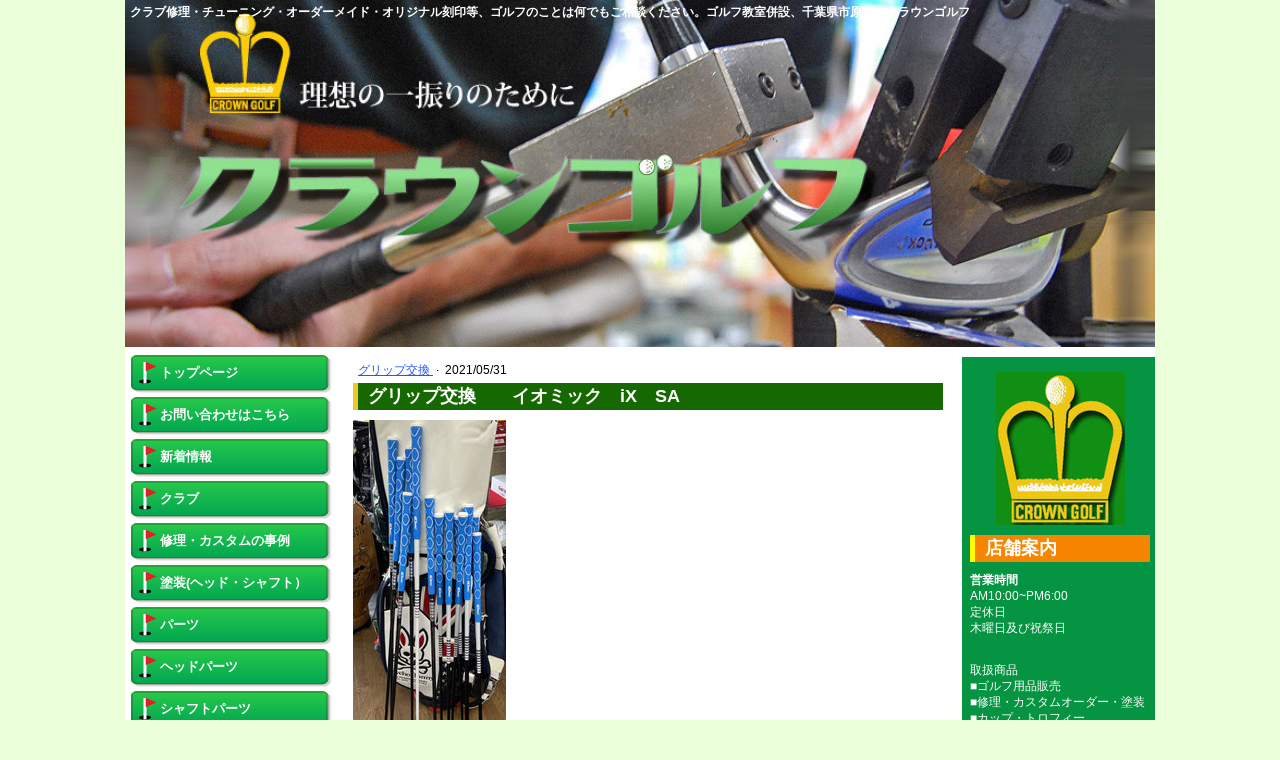

--- FILE ---
content_type: text/html; charset=UTF-8
request_url: https://www.crowngolf.info/2021/05/31/%E3%82%B0%E3%83%AA%E3%83%83%E3%83%97%E4%BA%A4%E6%8F%9B-%E3%82%A4%E3%82%AA%E3%83%9F%E3%83%83%E3%82%AF-ix-sa/
body_size: 11042
content:
<!DOCTYPE html>
<html lang="ja-JP"><head>
    <meta charset="utf-8"/>
    <link rel="dns-prefetch preconnect" href="https://u.jimcdn.com/" crossorigin="anonymous"/>
<link rel="dns-prefetch preconnect" href="https://assets.jimstatic.com/" crossorigin="anonymous"/>
<link rel="dns-prefetch preconnect" href="https://image.jimcdn.com" crossorigin="anonymous"/>
<meta http-equiv="X-UA-Compatible" content="IE=edge"/>
<meta name="description" content=""/>
<meta name="robots" content="index, follow, archive"/>
<meta property="st:section" content=""/>
<meta name="generator" content="Jimdo Creator"/>
<meta name="twitter:title" content="グリップ交換 イオミック iX SA"/>
<meta name="twitter:description" content="【グリップ交換】 イオミック iX SA"/>
<meta name="twitter:card" content="summary_large_image"/>
<meta property="og:url" content="http://www.crowngolf.info/2021/05/31/%E3%82%B0%E3%83%AA%E3%83%83%E3%83%97%E4%BA%A4%E6%8F%9B-%E3%82%A4%E3%82%AA%E3%83%9F%E3%83%83%E3%82%AF-ix-sa/"/>
<meta property="og:title" content="グリップ交換 イオミック iX SA"/>
<meta property="og:description" content="【グリップ交換】 イオミック iX SA"/>
<meta property="og:type" content="article"/>
<meta property="og:locale" content="ja_JP"/>
<meta property="og:site_name" content="千葉県市原市のゴルフショップクラウンゴルフ"/>
<meta name="twitter:image" content="https://image.jimcdn.com/app/cms/image/transf/dimension=4096x4096:format=jpg/path/s9d733841eecb43ed/image/i735b70ad5d9ebfd4/version/1622448359/image.jpg"/>
<meta property="og:image" content="https://image.jimcdn.com/app/cms/image/transf/dimension=4096x4096:format=jpg/path/s9d733841eecb43ed/image/i735b70ad5d9ebfd4/version/1622448359/image.jpg"/>
<meta property="og:image:width" content="460"/>
<meta property="og:image:height" content="1200"/>
<meta property="og:image:secure_url" content="https://image.jimcdn.com/app/cms/image/transf/dimension=4096x4096:format=jpg/path/s9d733841eecb43ed/image/i735b70ad5d9ebfd4/version/1622448359/image.jpg"/>
<meta property="article:published_time" content="2021-05-31 10:03:00"/><title>グリップ交換 イオミック iX SA - 千葉県市原市のゴルフショップクラウンゴルフ</title>
<link rel="icon" type="image/png" href="[data-uri]"/>
    <link rel="alternate" type="application/rss+xml" title="ブログ" href="https://www.crowngolf.info/rss/blog"/>    
<link rel="canonical" href="https://www.crowngolf.info/2021/05/31/グリップ交換-イオミック-ix-sa/"/>

        <script src="https://assets.jimstatic.com/ckies.js.7c38a5f4f8d944ade39b.js"></script>

        <script src="https://assets.jimstatic.com/cookieControl.js.b05bf5f4339fa83b8e79.js"></script>
    <script>window.CookieControlSet.setToOff();</script>

    <style>html,body{margin:0}.hidden{display:none}.n{padding:5px}#emotion-header{position:relative}#emotion-header-logo,#emotion-header-title{position:absolute}</style>

        <link href="https://u.jimcdn.com/cms/o/s9d733841eecb43ed/userlayout/css/main.css?t=1768571070" rel="stylesheet" type="text/css" id="jimdo_main_css"/>
    <link href="https://u.jimcdn.com/cms/o/s9d733841eecb43ed/userlayout/css/layout.css?t=1690785696" rel="stylesheet" type="text/css" id="jimdo_layout_css"/>
    <link href="https://u.jimcdn.com/cms/o/s9d733841eecb43ed/userlayout/css/font.css?t=1768571070" rel="stylesheet" type="text/css" id="jimdo_font_css"/>
<script>     /* <![CDATA[ */     /*!  loadCss [c]2014 @scottjehl, Filament Group, Inc.  Licensed MIT */     window.loadCSS = window.loadCss = function(e,n,t){var r,l=window.document,a=l.createElement("link");if(n)r=n;else{var i=(l.body||l.getElementsByTagName("head")[0]).childNodes;r=i[i.length-1]}var o=l.styleSheets;a.rel="stylesheet",a.href=e,a.media="only x",r.parentNode.insertBefore(a,n?r:r.nextSibling);var d=function(e){for(var n=a.href,t=o.length;t--;)if(o[t].href===n)return e.call(a);setTimeout(function(){d(e)})};return a.onloadcssdefined=d,d(function(){a.media=t||"all"}),a};     window.onloadCSS = function(n,o){n.onload=function(){n.onload=null,o&&o.call(n)},"isApplicationInstalled"in navigator&&"onloadcssdefined"in n&&n.onloadcssdefined(o)}     /* ]]> */ </script>     <script>
// <![CDATA[
onloadCSS(loadCss('https://assets.jimstatic.com/web_oldtemplate.css.d393d7df0e0c7cad1d200e41d59a2045.css') , function() {
    this.id = 'jimdo_web_css';
});
// ]]>
</script>
<link href="https://assets.jimstatic.com/web_oldtemplate.css.d393d7df0e0c7cad1d200e41d59a2045.css" rel="preload" as="style"/>
<noscript>
<link href="https://assets.jimstatic.com/web_oldtemplate.css.d393d7df0e0c7cad1d200e41d59a2045.css" rel="stylesheet"/>
</noscript>
    <script>
    //<![CDATA[
        var jimdoData = {"isTestserver":false,"isLcJimdoCom":false,"isJimdoHelpCenter":false,"isProtectedPage":false,"cstok":"1dadd2b0aaf5effe5fe8a08c36740069d1d52afb","cacheJsKey":"7093479d026ccfbb48d2a101aeac5fbd70d2cc12","cacheCssKey":"7093479d026ccfbb48d2a101aeac5fbd70d2cc12","cdnUrl":"https:\/\/assets.jimstatic.com\/","minUrl":"https:\/\/assets.jimstatic.com\/app\/cdn\/min\/file\/","authUrl":"https:\/\/a.jimdo.com\/","webPath":"https:\/\/www.crowngolf.info\/","appUrl":"https:\/\/a.jimdo.com\/","cmsLanguage":"ja_JP","isFreePackage":false,"mobile":false,"isDevkitTemplateUsed":false,"isTemplateResponsive":false,"websiteId":"s9d733841eecb43ed","pageId":2488982088,"packageId":2,"shop":{"deliveryTimeTexts":{"1":"\u304a\u5c4a\u3051\u65e5\u6570\uff1a1~3\u65e5","2":"\u304a\u5c4a\u3051\u65e5\u6570\uff1a3~5\u65e5","3":"\u304a\u5c4a\u3051\u65e5\u6570\uff1a5~8\u65e5"},"checkoutButtonText":"\u8cfc\u5165","isReady":false,"currencyFormat":{"pattern":"\u00a4#,##0","convertedPattern":"$#,##0","symbols":{"GROUPING_SEPARATOR":",","DECIMAL_SEPARATOR":".","CURRENCY_SYMBOL":"\uffe5"}},"currencyLocale":"ja_JP"},"tr":{"gmap":{"searchNotFound":"\u5165\u529b\u3055\u308c\u305f\u4f4f\u6240\u306f\u5b58\u5728\u3057\u306a\u3044\u304b\u3001\u898b\u3064\u3051\u308b\u3053\u3068\u304c\u3067\u304d\u307e\u305b\u3093\u3067\u3057\u305f\u3002","routeNotFound":"\u30eb\u30fc\u30c8\u304c\u8a08\u7b97\u3067\u304d\u307e\u305b\u3093\u3067\u3057\u305f\u3002\u76ee\u7684\u5730\u304c\u9060\u3059\u304e\u308b\u304b\u660e\u78ba\u3067\u306f\u306a\u3044\u53ef\u80fd\u6027\u304c\u3042\u308a\u307e\u3059\u3002"},"shop":{"checkoutSubmit":{"next":"\u6b21\u3078","wait":"\u304a\u5f85\u3061\u304f\u3060\u3055\u3044"},"paypalError":"\u30a8\u30e9\u30fc\u304c\u767a\u751f\u3057\u307e\u3057\u305f\u3002\u518d\u5ea6\u304a\u8a66\u3057\u304f\u3060\u3055\u3044\u3002","cartBar":"\u30b7\u30e7\u30c3\u30d4\u30f3\u30b0\u30ab\u30fc\u30c8\u3092\u78ba\u8a8d","maintenance":"\u7533\u3057\u8a33\u3054\u3056\u3044\u307e\u305b\u3093\u3001\u30e1\u30f3\u30c6\u30ca\u30f3\u30b9\u4e2d\u306e\u305f\u3081\u4e00\u6642\u7684\u306b\u30b7\u30e7\u30c3\u30d7\u304c\u5229\u7528\u3067\u304d\u307e\u305b\u3093\u3002\u3054\u8ff7\u60d1\u3092\u304a\u304b\u3051\u3057\u7533\u3057\u8a33\u3054\u3056\u3044\u307e\u305b\u3093\u304c\u3001\u304a\u6642\u9593\u3092\u3042\u3051\u3066\u518d\u5ea6\u304a\u8a66\u3057\u304f\u3060\u3055\u3044\u3002","addToCartOverlay":{"productInsertedText":"\u30ab\u30fc\u30c8\u306b\u5546\u54c1\u304c\u8ffd\u52a0\u3055\u308c\u307e\u3057\u305f","continueShoppingText":"\u8cb7\u3044\u7269\u3092\u7d9a\u3051\u308b","reloadPageText":"\u66f4\u65b0"},"notReadyText":"\u3053\u3061\u3089\u306e\u30b7\u30e7\u30c3\u30d7\u306f\u73fe\u5728\u6e96\u5099\u4e2d\u306e\u305f\u3081\u3054\u5229\u7528\u3044\u305f\u3060\u3051\u307e\u305b\u3093\u3002\u30b7\u30e7\u30c3\u30d7\u30aa\u30fc\u30ca\u30fc\u306f\u4ee5\u4e0b\u3092\u3054\u78ba\u8a8d\u304f\u3060\u3055\u3044\u3002https:\/\/help.jimdo.com\/hc\/ja\/articles\/115005521583","numLeftText":"\u73fe\u5728\u3053\u306e\u5546\u54c1\u306f {:num} \u307e\u3067\u8cfc\u5165\u3067\u304d\u307e\u3059\u3002","oneLeftText":"\u3053\u306e\u5546\u54c1\u306e\u5728\u5eab\u306f\u6b8b\u308a1\u70b9\u3067\u3059"},"common":{"timeout":"\u30a8\u30e9\u30fc\u304c\u767a\u751f\u3044\u305f\u3057\u307e\u3057\u305f\u3002\u5f8c\u307b\u3069\u518d\u5b9f\u884c\u3057\u3066\u304f\u3060\u3055\u3044\u3002"},"form":{"badRequest":"\u30a8\u30e9\u30fc\u304c\u767a\u751f\u3057\u307e\u3057\u305f\u3002\u5f8c\u307b\u3069\u6539\u3081\u3066\u304a\u8a66\u3057\u304f\u3060\u3055\u3044\u3002"}},"jQuery":"jimdoGen002","isJimdoMobileApp":false,"bgConfig":null,"bgFullscreen":null,"responsiveBreakpointLandscape":767,"responsiveBreakpointPortrait":480,"copyableHeadlineLinks":false,"tocGeneration":false,"googlemapsConsoleKey":false,"loggingForAnalytics":false,"loggingForPredefinedPages":false,"isFacebookPixelIdEnabled":false,"userAccountId":"dbf3d94c-c71d-467b-a532-a1b2b9941710","dmp":{"typesquareFontApiKey":"4L6CCYWjET8%3D","typesquareFontApiScriptUrl":"\/\/code.typesquare.com\/static\/4L6CCYWjET8%253D\/ts105.js","typesquareFontsAvailable":true}};
    // ]]>
</script>

     <script> (function(window) { 'use strict'; var regBuff = window.__regModuleBuffer = []; var regModuleBuffer = function() { var args = [].slice.call(arguments); regBuff.push(args); }; if (!window.regModule) { window.regModule = regModuleBuffer; } })(window); </script>
    <script src="https://assets.jimstatic.com/web.js.24f3cfbc36a645673411.js" async="true"></script>
    <script src="https://assets.jimstatic.com/at.js.62588d64be2115a866ce.js"></script>

<style type="text/css">
/*<![CDATA[*/
  

.datetime 
{
display:none;
}

.postmeta 
{
display:none;
}
/*]]>*/
</style>

    
</head>

<body class="body cc-page cc-page-blog cc-pagemode-default cc-content-parent" id="page-2488982088">

<div id="cc-inner" class="cc-content-parent"><div id="container" class="cc-content-parent">
    <div id="header">
        <h1>
            クラブ修理・チューニング・オーダーメイド・オリジナル刻印等、ゴルフのことは何でもご相談ください。ゴルフ教室併設、千葉県市原市のクラウンゴルフ
        </h1>
    </div>

    <div id="navigation">
        <div data-container="navigation"><div class="j-nav-variant-standard"><ul id="mainNav1" class="mainNav1"><li id="cc-nav-view-828933158"><a href="/" class="level_1"><span>トップページ</span></a></li><li id="cc-nav-view-863875358"><a href="/お問い合わせはこちら/" class="level_1"><span>お問い合わせはこちら</span></a></li><li id="cc-nav-view-2481437088"><a href="/newarrival/" class="level_1"><span>新着情報</span></a></li><li id="cc-nav-view-2484190588"><a href="/クラブ/" class="level_1"><span>クラブ</span></a></li><li id="cc-nav-view-1157107058"><a href="/修理-カスタムの事例/" class="level_1"><span>修理・カスタムの事例</span></a></li><li id="cc-nav-view-829082758"><a href="/塗装-ヘッド-シャフト/" class="level_1"><span>塗装(ヘッド・シャフト）</span></a></li><li id="cc-nav-view-2481494888"><a href="/パーツ/" class="level_1"><span>パーツ</span></a></li><li id="cc-nav-view-2481447488"><a href="/ヘッドパーツ/" class="level_1"><span>ヘッドパーツ</span></a></li><li id="cc-nav-view-2481447588"><a href="/シャフトパーツ/" class="level_1"><span>シャフトパーツ</span></a></li><li id="cc-nav-view-2481447788"><a href="/グリップ/" class="level_1"><span>グリップ</span></a></li><li id="cc-nav-view-1719542888"><a href="/パターのリペア/" class="level_1"><span>パターのリペア</span></a></li><li id="cc-nav-view-2481449788"><a href="/アイアンヘッドのリペア/" class="level_1"><span>アイアンヘッドのリペア</span></a></li><li id="cc-nav-view-2481444788"><a href="/パター-1/" class="level_1"><span>パター</span></a></li><li id="cc-nav-view-2481539588"><a href="/キャディバッグ/" class="level_1"><span>キャディバッグ</span></a></li><li id="cc-nav-view-2481445388"><a href="/ファスナー-ホック修理/" class="level_1"><span>ファスナー・ホック修理</span></a></li><li id="cc-nav-view-2481445588"><a href="/刺繍/" class="level_1"><span>刺繍</span></a></li><li id="cc-nav-view-2481445688"><a href="/ヘッドカバー-1/" class="level_1"><span>ヘッドカバー</span></a></li><li id="cc-nav-view-2481445788"><a href="/ゴルフボール-1/" class="level_1"><span>ゴルフボール</span></a></li><li id="cc-nav-view-2481445888"><a href="/オウンネームボール/" class="level_1"><span>オウンネームボール</span></a></li><li id="cc-nav-view-829072458"><a href="/グッズ-アクセサリ/" class="level_1"><span>グッズ・アクセサリ</span></a></li><li id="cc-nav-view-2481446088"><a href="/グローブ/" class="level_1"><span>グローブ</span></a></li><li id="cc-nav-view-2481445988"><a href="/帽子/" class="level_1"><span>帽子</span></a></li><li id="cc-nav-view-2481447388"><a href="/記念品/" class="level_1"><span>記念品</span></a></li><li id="cc-nav-view-1158579458"><a href="/ボールオウンネーム画像一覧/" class="level_1"><span>ボールオウンネーム画像一覧</span></a></li><li id="cc-nav-view-2481739888"><a href="/中古-1/" class="level_1"><span>中古</span></a></li><li id="cc-nav-view-2440640688"><a href="/エースゴルフクラブ/" class="level_1"><span>エースゴルフクラブ</span></a></li><li id="cc-nav-view-2481451088"><a href="/ブログ-1/" class="level_1"><span>ブログ</span></a></li><li id="cc-nav-view-2501423688"><a href="/cbm会-1/" class="level_1"><span>CBM会</span></a></li></ul></div></div>
    </div>

    <div id="content" class="cc-content-parent">
        <div id="content_area" data-container="content"><div id="content_start"></div>
        <div class="n j-blog-meta j-blog-post--header">
    <div class="j-text j-module n">
                    <a href="https://www.crowngolf.info/修理-カスタムの事例/グリップ交換/" class="j-blog-post--category">
                グリップ交換            </a>
         ·         <span class="j-text j-blog-post--date">
            2021/05/31        </span>
    </div>
    <h1 class="j-blog-header j-blog-headline j-blog-post--headline">グリップ交換　　イオミック　iX　SA</h1>
</div>

        <div id="cc-matrix-3867462588"><div id="cc-m-13843519488" class="j-module n j-gallery "><div class="cc-m-gallery-container cc-m-gallery-cool clearover" id="cc-m-gallery-13843519488">
    <div class="cc-m-gallery-cool-item" id="gallery_thumb_8748856288">
        <div>
            
                <a rel="lightbox[13843519488]" href="javascript:" data-href="https://image.jimcdn.com/app/cms/image/transf/none/path/s9d733841eecb43ed/image/i735b70ad5d9ebfd4/version/1622448359/image.jpg" data-title=""><img src="https://image.jimcdn.com/app/cms/image/transf/dimension=1920x400:format=jpg/path/s9d733841eecb43ed/image/i735b70ad5d9ebfd4/version/1622448359/image.jpg" data-orig-width="460" data-orig-height="1200" alt=""/></a>        </div>
    </div>
</div>
<script id="cc-m-reg-13843519488">// <![CDATA[

    window.regModule("module_gallery", {"view":"3","countImages":1,"variant":"cool","selector":"#cc-m-gallery-13843519488","imageCount":1,"enlargeable":"1","multiUpload":true,"autostart":1,"pause":"4","showSliderThumbnails":1,"coolSize":"3","coolPadding":"3","stackCount":"3","stackPadding":"3","options":{"pinterest":"0"},"id":13843519488});
// ]]>
</script></div><div id="cc-m-13844144888" class="j-module n j-text "><p>
    <span style="font-size: 15px; color: #0000ff;"><strong>【グリップ交換】</strong></span>
</p>

<p>
    <span style="font-size: 15px; color: #000000;">イオミック　iX　SA</span>
</p></div><div id="cc-m-13843492688" class="j-module n j-imageSubtitle "><figure class="cc-imagewrapper cc-m-image-align-3">
<img srcset="https://image.jimcdn.com/app/cms/image/transf/none/path/s9d733841eecb43ed/image/ide0c7c686f4ea58c/version/1622445546/image.jpg 200w" sizes="(min-width: 200px) 200px, 100vw" id="cc-m-imagesubtitle-image-13843492688" src="https://image.jimcdn.com/app/cms/image/transf/none/path/s9d733841eecb43ed/image/ide0c7c686f4ea58c/version/1622445546/image.jpg" alt="" class="" data-src-width="200" data-src-height="50" data-src="https://image.jimcdn.com/app/cms/image/transf/none/path/s9d733841eecb43ed/image/ide0c7c686f4ea58c/version/1622445546/image.jpg" data-image-id="8748839688"/>    

</figure>

<div class="cc-clear"></div>
<script id="cc-m-reg-13843492688">// <![CDATA[

    window.regModule("module_imageSubtitle", {"data":{"imageExists":true,"hyperlink":"","hyperlink_target":"","hyperlinkAsString":"","pinterest":"0","id":13843492688,"widthEqualsContent":"0","resizeWidth":200,"resizeHeight":50},"id":13843492688});
// ]]>
</script></div><div id="cc-m-13843492988" class="j-module n j-imageSubtitle "><figure class="cc-imagewrapper cc-m-image-align-3">
<a href="/"><img srcset="https://image.jimcdn.com/app/cms/image/transf/none/path/s9d733841eecb43ed/image/i12012be83550def4/version/1622445572/image.jpg 50w" sizes="(min-width: 50px) 50px, 100vw" id="cc-m-imagesubtitle-image-13843492988" src="https://image.jimcdn.com/app/cms/image/transf/none/path/s9d733841eecb43ed/image/i12012be83550def4/version/1622445572/image.jpg" alt="" class="" data-src-width="50" data-src-height="47" data-src="https://image.jimcdn.com/app/cms/image/transf/none/path/s9d733841eecb43ed/image/i12012be83550def4/version/1622445572/image.jpg" data-image-id="8748839888"/></a>    

</figure>

<div class="cc-clear"></div>
<script id="cc-m-reg-13843492988">// <![CDATA[

    window.regModule("module_imageSubtitle", {"data":{"imageExists":true,"hyperlink":"\/app\/s9d733841eecb43ed\/p92d28c6570b29cea\/","hyperlink_target":"","hyperlinkAsString":"\u30c8\u30c3\u30d7\u30da\u30fc\u30b8","pinterest":"0","id":13843492988,"widthEqualsContent":"0","resizeWidth":50,"resizeHeight":47},"id":13843492988});
// ]]>
</script></div></div>
        <div class="j-module n j-text j-blog-post--tags-wrapper"><span class="j-blog-post--tags--template" style="display: none;"><a class="j-blog-post--tag" href="https://www.crowngolf.info/newarrival/?tag=tagPlaceholder">tagPlaceholder</a></span><span class="j-blog-post--tags-label" style="display: none;">カテゴリ：</span> <span class="j-blog-post--tags-list"></span></div><div class="n" id="flexsocialbuttons">
<div class="cc-sharebuttons-element cc-sharebuttons-size-32 cc-sharebuttons-style-colored cc-sharebuttons-design-square cc-sharebuttons-align-left">


    <div class="cc-sharebuttons-element-inner">


    <a class="cc-sharebuttons-facebook" href="http://www.facebook.com/sharer.php?u=https://www.crowngolf.info/2021/05/31/%E3%82%B0%E3%83%AA%E3%83%83%E3%83%97%E4%BA%A4%E6%8F%9B-%E3%82%A4%E3%82%AA%E3%83%9F%E3%83%83%E3%82%AF-ix-sa/&amp;t=%E3%82%B0%E3%83%AA%E3%83%83%E3%83%97%E4%BA%A4%E6%8F%9B%E3%80%80%E3%80%80%E3%82%A4%E3%82%AA%E3%83%9F%E3%83%83%E3%82%AF%E3%80%80iX%E3%80%80SA" title="Facebook" target="_blank"></a><a class="cc-sharebuttons-x" href="https://x.com/share?text=%E3%82%B0%E3%83%AA%E3%83%83%E3%83%97%E4%BA%A4%E6%8F%9B%E3%80%80%E3%80%80%E3%82%A4%E3%82%AA%E3%83%9F%E3%83%83%E3%82%AF%E3%80%80iX%E3%80%80SA&amp;url=https%3A%2F%2Fwww.crowngolf.info%2F2021%2F05%2F31%2F%25E3%2582%25B0%25E3%2583%25AA%25E3%2583%2583%25E3%2583%2597%25E4%25BA%25A4%25E6%258F%259B-%25E3%2582%25A4%25E3%2582%25AA%25E3%2583%259F%25E3%2583%2583%25E3%2582%25AF-ix-sa%2F" title="X" target="_blank"></a>

    </div>


</div>
</div>
        </div>
    </div>

    <div id="sidebar">
        <div data-container="sidebar"><div id="cc-matrix-1015135258"><div id="cc-m-6392688558" class="j-module n j-imageSubtitle "><figure class="cc-imagewrapper cc-m-image-align-3">
<img srcset="https://image.jimcdn.com/app/cms/image/transf/dimension=129x10000:format=jpg/path/s9d733841eecb43ed/image/i8aa68fcfc13a6d90/version/1494303706/image.jpg 129w, https://image.jimcdn.com/app/cms/image/transf/dimension=258x10000:format=jpg/path/s9d733841eecb43ed/image/i8aa68fcfc13a6d90/version/1494303706/image.jpg 258w" sizes="(min-width: 129px) 129px, 100vw" id="cc-m-imagesubtitle-image-6392688558" src="https://image.jimcdn.com/app/cms/image/transf/dimension=129x10000:format=jpg/path/s9d733841eecb43ed/image/i8aa68fcfc13a6d90/version/1494303706/image.jpg" alt="" class="" data-src-width="587" data-src-height="696" data-src="https://image.jimcdn.com/app/cms/image/transf/dimension=129x10000:format=jpg/path/s9d733841eecb43ed/image/i8aa68fcfc13a6d90/version/1494303706/image.jpg" data-image-id="4316603058"/>    

</figure>

<div class="cc-clear"></div>
<script id="cc-m-reg-6392688558">// <![CDATA[

    window.regModule("module_imageSubtitle", {"data":{"imageExists":true,"hyperlink":"","hyperlink_target":"","hyperlinkAsString":"","pinterest":"0","id":6392688558,"widthEqualsContent":"0","resizeWidth":"129","resizeHeight":153},"id":6392688558});
// ]]>
</script></div><div id="cc-m-4709902158" class="j-module n j-header "><h2 class="" id="cc-m-header-4709902158">店舗案内</h2></div><div id="cc-m-6409081258" class="j-module n j-text "><p>
    <strong>営業時間</strong>
</p>

<p>
    AM10:00~PM6:00
</p>

<p>
    定休日
</p>

<p>
    木曜日及び祝祭日
</p>

<p>
     
</p></div><div id="cc-m-4709901058" class="j-module n j-text "><p>
    取扱商品
</p>

<p>
    ■ゴルフ用品販売<br/>
    ■修理・カスタムオーダー・塗装<br/>
    ■カップ・トロフィー
</p>

<p>
    （文字入れいたします）<br/>
    ■コンペ賞品<br/>
    ■記念品 （周年記念品.ホールインワン等）<br/>
    ■名札
</p>

<p>
    ■ゴルフ会員権
</p>

<p>
    ご希望の会員権をおさがし致します。
</p></div><div id="cc-m-14492055088" class="j-module n j-imageSubtitle "><figure class="cc-imagewrapper cc-m-image-align-1 cc-m-width-maxed">
<a href="https://www.city.ichihara.chiba.jp/article?articleId=6023789aece4651c88c18878" target="_blank"><img srcset="https://image.jimcdn.com/app/cms/image/transf/dimension=180x10000:format=jpg/path/s9d733841eecb43ed/image/ide7e6c814e1b883c/version/1743472714/image.jpg 180w, https://image.jimcdn.com/app/cms/image/transf/dimension=320x10000:format=jpg/path/s9d733841eecb43ed/image/ide7e6c814e1b883c/version/1743472714/image.jpg 320w, https://image.jimcdn.com/app/cms/image/transf/dimension=360x10000:format=jpg/path/s9d733841eecb43ed/image/ide7e6c814e1b883c/version/1743472714/image.jpg 360w" sizes="(min-width: 180px) 180px, 100vw" id="cc-m-imagesubtitle-image-14492055088" src="https://image.jimcdn.com/app/cms/image/transf/dimension=180x10000:format=jpg/path/s9d733841eecb43ed/image/ide7e6c814e1b883c/version/1743472714/image.jpg" alt="" class="" data-src-width="1000" data-src-height="685" data-src="https://image.jimcdn.com/app/cms/image/transf/dimension=180x10000:format=jpg/path/s9d733841eecb43ed/image/ide7e6c814e1b883c/version/1743472714/image.jpg" data-image-id="9103847688"/></a>    

</figure>

<div class="cc-clear"></div>
<script id="cc-m-reg-14492055088">// <![CDATA[

    window.regModule("module_imageSubtitle", {"data":{"imageExists":true,"hyperlink":"https:\/\/www.city.ichihara.chiba.jp\/article?articleId=6023789aece4651c88c18878","hyperlink_target":"_blank","hyperlinkAsString":"https:\/\/www.city.ichihara.chiba.jp\/article?articleId=6023789aece4651c88c18878","pinterest":"0","id":14492055088,"widthEqualsContent":"1","resizeWidth":"180","resizeHeight":124},"id":14492055088});
// ]]>
</script></div><div id="cc-m-4709902058" class="j-module n j-hr ">    <div class="hr"></div>
</div><div id="cc-m-13027301988" class="j-module n j-imageSubtitle "><figure class="cc-imagewrapper cc-m-image-align-1">
<a href="https://www.titleist.co.jp/golf-clubs/putters/" target="_blank"><img srcset="https://image.jimcdn.com/app/cms/image/transf/none/path/s9d733841eecb43ed/image/i2d07c1a2761d382a/version/1699340522/image.jpg 150w" sizes="(min-width: 150px) 150px, 100vw" id="cc-m-imagesubtitle-image-13027301988" src="https://image.jimcdn.com/app/cms/image/transf/none/path/s9d733841eecb43ed/image/i2d07c1a2761d382a/version/1699340522/image.jpg" alt="" class="" data-src-width="150" data-src-height="45" data-src="https://image.jimcdn.com/app/cms/image/transf/none/path/s9d733841eecb43ed/image/i2d07c1a2761d382a/version/1699340522/image.jpg" data-image-id="8277312788"/></a>    

</figure>

<div class="cc-clear"></div>
<script id="cc-m-reg-13027301988">// <![CDATA[

    window.regModule("module_imageSubtitle", {"data":{"imageExists":true,"hyperlink":"https:\/\/www.titleist.co.jp\/golf-clubs\/putters\/","hyperlink_target":"_blank","hyperlinkAsString":"https:\/\/www.titleist.co.jp\/golf-clubs\/putters\/","pinterest":"0","id":13027301988,"widthEqualsContent":"0","resizeWidth":150,"resizeHeight":45},"id":13027301988});
// ]]>
</script></div><div id="cc-m-13491223488" class="j-module n j-imageSubtitle "><figure class="cc-imagewrapper cc-m-image-align-1">
<a href="http://www.gp-golf.com/" target="_blank"><img srcset="https://image.jimcdn.com/app/cms/image/transf/dimension=132x10000:format=jpg/path/s9d733841eecb43ed/image/i31544e4bdfcabf2f/version/1556512527/image.jpg 132w, https://image.jimcdn.com/app/cms/image/transf/none/path/s9d733841eecb43ed/image/i31544e4bdfcabf2f/version/1556512527/image.jpg 164w" sizes="(min-width: 132px) 132px, 100vw" id="cc-m-imagesubtitle-image-13491223488" src="https://image.jimcdn.com/app/cms/image/transf/dimension=132x10000:format=jpg/path/s9d733841eecb43ed/image/i31544e4bdfcabf2f/version/1556512527/image.jpg" alt="" class="" data-src-width="164" data-src-height="40" data-src="https://image.jimcdn.com/app/cms/image/transf/dimension=132x10000:format=jpg/path/s9d733841eecb43ed/image/i31544e4bdfcabf2f/version/1556512527/image.jpg" data-image-id="8544418388"/></a>    

</figure>

<div class="cc-clear"></div>
<script id="cc-m-reg-13491223488">// <![CDATA[

    window.regModule("module_imageSubtitle", {"data":{"imageExists":true,"hyperlink":"http:\/\/www.gp-golf.com\/","hyperlink_target":"_blank","hyperlinkAsString":"http:\/\/www.gp-golf.com\/","pinterest":"0","id":13491223488,"widthEqualsContent":"0","resizeWidth":"132","resizeHeight":33},"id":13491223488});
// ]]>
</script></div><div id="cc-m-13536041688" class="j-module n j-imageSubtitle "><figure class="cc-imagewrapper cc-m-image-align-1">
<a href="https://tourad.gd-inc.co.jp/#lineup" target="_blank"><img srcset="https://image.jimcdn.com/app/cms/image/transf/none/path/s9d733841eecb43ed/image/ic6b171baa1632fee/version/1566719273/image.jpg 147w" sizes="(min-width: 147px) 147px, 100vw" id="cc-m-imagesubtitle-image-13536041688" src="https://image.jimcdn.com/app/cms/image/transf/none/path/s9d733841eecb43ed/image/ic6b171baa1632fee/version/1566719273/image.jpg" alt="" class="" data-src-width="147" data-src-height="38" data-src="https://image.jimcdn.com/app/cms/image/transf/none/path/s9d733841eecb43ed/image/ic6b171baa1632fee/version/1566719273/image.jpg" data-image-id="8578468688"/></a>    

</figure>

<div class="cc-clear"></div>
<script id="cc-m-reg-13536041688">// <![CDATA[

    window.regModule("module_imageSubtitle", {"data":{"imageExists":true,"hyperlink":"https:\/\/tourad.gd-inc.co.jp\/#lineup","hyperlink_target":"_blank","hyperlinkAsString":"https:\/\/tourad.gd-inc.co.jp\/#lineup","pinterest":"0","id":13536041688,"widthEqualsContent":"0","resizeWidth":147,"resizeHeight":38},"id":13536041688});
// ]]>
</script></div><div id="cc-m-13491222788" class="j-module n j-imageSubtitle "><figure class="cc-imagewrapper cc-m-image-align-1">
<a href="http://www.titleist.co.jp/" target="_blank"><img srcset="https://image.jimcdn.com/app/cms/image/transf/dimension=135x10000:format=jpg/path/s9d733841eecb43ed/image/i738a8bf7512bf67d/version/1556510243/image.jpg 135w, https://image.jimcdn.com/app/cms/image/transf/none/path/s9d733841eecb43ed/image/i738a8bf7512bf67d/version/1556510243/image.jpg 200w" sizes="(min-width: 135px) 135px, 100vw" id="cc-m-imagesubtitle-image-13491222788" src="https://image.jimcdn.com/app/cms/image/transf/dimension=135x10000:format=jpg/path/s9d733841eecb43ed/image/i738a8bf7512bf67d/version/1556510243/image.jpg" alt="" class="" data-src-width="200" data-src-height="60" data-src="https://image.jimcdn.com/app/cms/image/transf/dimension=135x10000:format=jpg/path/s9d733841eecb43ed/image/i738a8bf7512bf67d/version/1556510243/image.jpg" data-image-id="8544417088"/></a>    

</figure>

<div class="cc-clear"></div>
<script id="cc-m-reg-13491222788">// <![CDATA[

    window.regModule("module_imageSubtitle", {"data":{"imageExists":true,"hyperlink":"http:\/\/www.titleist.co.jp\/","hyperlink_target":"_blank","hyperlinkAsString":"http:\/\/www.titleist.co.jp\/","pinterest":"0","id":13491222788,"widthEqualsContent":"0","resizeWidth":"135","resizeHeight":41},"id":13491222788});
// ]]>
</script></div><div id="cc-m-13491215488" class="j-module n j-imageSubtitle "><figure class="cc-imagewrapper cc-m-image-align-1">
<a href="https://www.sheriff-golf.co.jp/" target="_blank"><img srcset="https://image.jimcdn.com/app/cms/image/transf/dimension=152x10000:format=jpg/path/s9d733841eecb43ed/image/i7086ca44729cd42b/version/1556509342/image.jpg 152w, https://image.jimcdn.com/app/cms/image/transf/none/path/s9d733841eecb43ed/image/i7086ca44729cd42b/version/1556509342/image.jpg 200w" sizes="(min-width: 152px) 152px, 100vw" id="cc-m-imagesubtitle-image-13491215488" src="https://image.jimcdn.com/app/cms/image/transf/dimension=152x10000:format=jpg/path/s9d733841eecb43ed/image/i7086ca44729cd42b/version/1556509342/image.jpg" alt="" class="" data-src-width="200" data-src-height="63" data-src="https://image.jimcdn.com/app/cms/image/transf/dimension=152x10000:format=jpg/path/s9d733841eecb43ed/image/i7086ca44729cd42b/version/1556509342/image.jpg" data-image-id="8544405488"/></a>    

</figure>

<div class="cc-clear"></div>
<script id="cc-m-reg-13491215488">// <![CDATA[

    window.regModule("module_imageSubtitle", {"data":{"imageExists":true,"hyperlink":"https:\/\/www.sheriff-golf.co.jp\/","hyperlink_target":"_blank","hyperlinkAsString":"https:\/\/www.sheriff-golf.co.jp\/","pinterest":"0","id":13491215488,"widthEqualsContent":"0","resizeWidth":"152","resizeHeight":48},"id":13491215488});
// ]]>
</script></div><div id="cc-m-13491230388" class="j-module n j-imageSubtitle "><figure class="cc-imagewrapper cc-m-image-align-1">
<img srcset="https://image.jimcdn.com/app/cms/image/transf/dimension=135x10000:format=jpg/path/s9d733841eecb43ed/image/i68772f14d05212d0/version/1751251540/image.jpg 135w, https://image.jimcdn.com/app/cms/image/transf/none/path/s9d733841eecb43ed/image/i68772f14d05212d0/version/1751251540/image.jpg 200w" sizes="(min-width: 135px) 135px, 100vw" id="cc-m-imagesubtitle-image-13491230388" src="https://image.jimcdn.com/app/cms/image/transf/dimension=135x10000:format=jpg/path/s9d733841eecb43ed/image/i68772f14d05212d0/version/1751251540/image.jpg" alt="" class="" data-src-width="200" data-src-height="26" data-src="https://image.jimcdn.com/app/cms/image/transf/dimension=135x10000:format=jpg/path/s9d733841eecb43ed/image/i68772f14d05212d0/version/1751251540/image.jpg" data-image-id="8544435288"/>    

</figure>

<div class="cc-clear"></div>
<script id="cc-m-reg-13491230388">// <![CDATA[

    window.regModule("module_imageSubtitle", {"data":{"imageExists":true,"hyperlink":"","hyperlink_target":"","hyperlinkAsString":"","pinterest":"0","id":13491230388,"widthEqualsContent":"0","resizeWidth":"135","resizeHeight":18},"id":13491230388});
// ]]>
</script></div><div id="cc-m-13491231088" class="j-module n j-imageSubtitle "><figure class="cc-imagewrapper cc-m-image-align-1">
<a href="http://kamuipro.co.jp/" target="_blank"><img srcset="https://image.jimcdn.com/app/cms/image/transf/dimension=132x10000:format=jpg/path/s9d733841eecb43ed/image/i380d05403530c373/version/1556510069/image.jpg 132w, https://image.jimcdn.com/app/cms/image/transf/none/path/s9d733841eecb43ed/image/i380d05403530c373/version/1556510069/image.jpg 200w" sizes="(min-width: 132px) 132px, 100vw" id="cc-m-imagesubtitle-image-13491231088" src="https://image.jimcdn.com/app/cms/image/transf/dimension=132x10000:format=jpg/path/s9d733841eecb43ed/image/i380d05403530c373/version/1556510069/image.jpg" alt="" class="" data-src-width="200" data-src-height="39" data-src="https://image.jimcdn.com/app/cms/image/transf/dimension=132x10000:format=jpg/path/s9d733841eecb43ed/image/i380d05403530c373/version/1556510069/image.jpg" data-image-id="8544437788"/></a>    

</figure>

<div class="cc-clear"></div>
<script id="cc-m-reg-13491231088">// <![CDATA[

    window.regModule("module_imageSubtitle", {"data":{"imageExists":true,"hyperlink":"http:\/\/kamuipro.co.jp\/","hyperlink_target":"_blank","hyperlinkAsString":"http:\/\/kamuipro.co.jp\/","pinterest":"0","id":13491231088,"widthEqualsContent":"0","resizeWidth":"132","resizeHeight":26},"id":13491231088});
// ]]>
</script></div><div id="cc-m-13491219388" class="j-module n j-imageSubtitle "><figure class="cc-imagewrapper cc-m-image-align-1">
<a href="http://www.ryomagolf.co.jp/" target="_blank"><img srcset="https://image.jimcdn.com/app/cms/image/transf/dimension=135x10000:format=jpg/path/s9d733841eecb43ed/image/if26e8bf438491d66/version/1556510644/image.jpg 135w, https://image.jimcdn.com/app/cms/image/transf/none/path/s9d733841eecb43ed/image/if26e8bf438491d66/version/1556510644/image.jpg 200w" sizes="(min-width: 135px) 135px, 100vw" id="cc-m-imagesubtitle-image-13491219388" src="https://image.jimcdn.com/app/cms/image/transf/dimension=135x10000:format=jpg/path/s9d733841eecb43ed/image/if26e8bf438491d66/version/1556510644/image.jpg" alt="" class="" data-src-width="200" data-src-height="35" data-src="https://image.jimcdn.com/app/cms/image/transf/dimension=135x10000:format=jpg/path/s9d733841eecb43ed/image/if26e8bf438491d66/version/1556510644/image.jpg" data-image-id="8544409988"/></a>    

</figure>

<div class="cc-clear"></div>
<script id="cc-m-reg-13491219388">// <![CDATA[

    window.regModule("module_imageSubtitle", {"data":{"imageExists":true,"hyperlink":"http:\/\/www.ryomagolf.co.jp\/","hyperlink_target":"_blank","hyperlinkAsString":"http:\/\/www.ryomagolf.co.jp\/","pinterest":"0","id":13491219388,"widthEqualsContent":"0","resizeWidth":"135","resizeHeight":24},"id":13491219388});
// ]]>
</script></div><div id="cc-m-13491220088" class="j-module n j-imageSubtitle "><figure class="cc-imagewrapper cc-m-image-align-1">
<a href="https://www.prgr-golf.com/" target="_blank"><img srcset="https://image.jimcdn.com/app/cms/image/transf/dimension=123x10000:format=jpg/path/s9d733841eecb43ed/image/if173bac110498147/version/1556510859/image.jpg 123w, https://image.jimcdn.com/app/cms/image/transf/none/path/s9d733841eecb43ed/image/if173bac110498147/version/1556510859/image.jpg 200w" sizes="(min-width: 123px) 123px, 100vw" id="cc-m-imagesubtitle-image-13491220088" src="https://image.jimcdn.com/app/cms/image/transf/dimension=123x10000:format=jpg/path/s9d733841eecb43ed/image/if173bac110498147/version/1556510859/image.jpg" alt="" class="" data-src-width="200" data-src-height="51" data-src="https://image.jimcdn.com/app/cms/image/transf/dimension=123x10000:format=jpg/path/s9d733841eecb43ed/image/if173bac110498147/version/1556510859/image.jpg" data-image-id="8544412188"/></a>    

</figure>

<div class="cc-clear"></div>
<script id="cc-m-reg-13491220088">// <![CDATA[

    window.regModule("module_imageSubtitle", {"data":{"imageExists":true,"hyperlink":"https:\/\/www.prgr-golf.com\/","hyperlink_target":"_blank","hyperlinkAsString":"https:\/\/www.prgr-golf.com\/","pinterest":"0","id":13491220088,"widthEqualsContent":"0","resizeWidth":"123","resizeHeight":32},"id":13491220088});
// ]]>
</script></div><div id="cc-m-13491226188" class="j-module n j-imageSubtitle "><figure class="cc-imagewrapper cc-m-image-align-1">
<a href="http://golf.dunlop.co.jp/" target="_blank"><img srcset="https://image.jimcdn.com/app/cms/image/transf/dimension=123x10000:format=jpg/path/s9d733841eecb43ed/image/i1355bb514ee7a3a1/version/1556511040/image.jpg 123w, https://image.jimcdn.com/app/cms/image/transf/none/path/s9d733841eecb43ed/image/i1355bb514ee7a3a1/version/1556511040/image.jpg 200w" sizes="(min-width: 123px) 123px, 100vw" id="cc-m-imagesubtitle-image-13491226188" src="https://image.jimcdn.com/app/cms/image/transf/dimension=123x10000:format=jpg/path/s9d733841eecb43ed/image/i1355bb514ee7a3a1/version/1556511040/image.jpg" alt="" class="" data-src-width="200" data-src-height="44" data-src="https://image.jimcdn.com/app/cms/image/transf/dimension=123x10000:format=jpg/path/s9d733841eecb43ed/image/i1355bb514ee7a3a1/version/1556511040/image.jpg" data-image-id="8544419288"/></a>    

</figure>

<div class="cc-clear"></div>
<script id="cc-m-reg-13491226188">// <![CDATA[

    window.regModule("module_imageSubtitle", {"data":{"imageExists":true,"hyperlink":"http:\/\/golf.dunlop.co.jp\/","hyperlink_target":"_blank","hyperlinkAsString":"http:\/\/golf.dunlop.co.jp\/","pinterest":"0","id":13491226188,"widthEqualsContent":"0","resizeWidth":"123","resizeHeight":28},"id":13491226188});
// ]]>
</script></div><div id="cc-m-14532023788" class="j-module n j-text "><p>
    <span style="font-size: 18px;"><strong><span style="font-size: 22px;"><a href="https://kascogolf.com/jp/" target="_blank" title="https://kascogolf.com/jp/">キャスコ</a></span></strong></span>
</p></div><div id="cc-m-13491228288" class="j-module n j-imageSubtitle "><figure class="cc-imagewrapper cc-m-image-align-1">
<a href="https://www.bs-golf.com/" target="_blank"><img srcset="https://image.jimcdn.com/app/cms/image/transf/dimension=123x10000:format=jpg/path/s9d733841eecb43ed/image/i0ebbf6ac2fdf8c7b/version/1556511125/image.jpg 123w, https://image.jimcdn.com/app/cms/image/transf/none/path/s9d733841eecb43ed/image/i0ebbf6ac2fdf8c7b/version/1556511125/image.jpg 200w" sizes="(min-width: 123px) 123px, 100vw" id="cc-m-imagesubtitle-image-13491228288" src="https://image.jimcdn.com/app/cms/image/transf/dimension=123x10000:format=jpg/path/s9d733841eecb43ed/image/i0ebbf6ac2fdf8c7b/version/1556511125/image.jpg" alt="" class="" data-src-width="200" data-src-height="38" data-src="https://image.jimcdn.com/app/cms/image/transf/dimension=123x10000:format=jpg/path/s9d733841eecb43ed/image/i0ebbf6ac2fdf8c7b/version/1556511125/image.jpg" data-image-id="8544425288"/></a>    

</figure>

<div class="cc-clear"></div>
<script id="cc-m-reg-13491228288">// <![CDATA[

    window.regModule("module_imageSubtitle", {"data":{"imageExists":true,"hyperlink":"https:\/\/www.bs-golf.com\/","hyperlink_target":"_blank","hyperlinkAsString":"https:\/\/www.bs-golf.com\/","pinterest":"0","id":13491228288,"widthEqualsContent":"0","resizeWidth":"123","resizeHeight":24},"id":13491228288});
// ]]>
</script></div><div id="cc-m-13491226788" class="j-module n j-imageSubtitle "><figure class="cc-imagewrapper cc-m-image-align-1">
<a href="http://www.fourteen.co.jp/" target="_blank"><img srcset="https://image.jimcdn.com/app/cms/image/transf/dimension=123x10000:format=jpg/path/s9d733841eecb43ed/image/i92118cab61ec8730/version/1556511406/image.jpg 123w, https://image.jimcdn.com/app/cms/image/transf/none/path/s9d733841eecb43ed/image/i92118cab61ec8730/version/1556511406/image.jpg 200w" sizes="(min-width: 123px) 123px, 100vw" id="cc-m-imagesubtitle-image-13491226788" src="https://image.jimcdn.com/app/cms/image/transf/dimension=123x10000:format=jpg/path/s9d733841eecb43ed/image/i92118cab61ec8730/version/1556511406/image.jpg" alt="" class="" data-src-width="200" data-src-height="75" data-src="https://image.jimcdn.com/app/cms/image/transf/dimension=123x10000:format=jpg/path/s9d733841eecb43ed/image/i92118cab61ec8730/version/1556511406/image.jpg" data-image-id="8544421488"/></a>    

</figure>

<div class="cc-clear"></div>
<script id="cc-m-reg-13491226788">// <![CDATA[

    window.regModule("module_imageSubtitle", {"data":{"imageExists":true,"hyperlink":"http:\/\/www.fourteen.co.jp\/","hyperlink_target":"_blank","hyperlinkAsString":"http:\/\/www.fourteen.co.jp\/","pinterest":"0","id":13491226788,"widthEqualsContent":"0","resizeWidth":"123","resizeHeight":47},"id":13491226788});
// ]]>
</script></div><div id="cc-m-13491229588" class="j-module n j-imageSubtitle "><figure class="cc-imagewrapper cc-m-image-align-1">
<a href="http://www.akira-products.co.jp/#tab01" target="_blank"><img srcset="https://image.jimcdn.com/app/cms/image/transf/dimension=123x10000:format=jpg/path/s9d733841eecb43ed/image/i9a2a996770ee39bf/version/1556511675/image.jpg 123w, https://image.jimcdn.com/app/cms/image/transf/none/path/s9d733841eecb43ed/image/i9a2a996770ee39bf/version/1556511675/image.jpg 200w" sizes="(min-width: 123px) 123px, 100vw" id="cc-m-imagesubtitle-image-13491229588" src="https://image.jimcdn.com/app/cms/image/transf/dimension=123x10000:format=jpg/path/s9d733841eecb43ed/image/i9a2a996770ee39bf/version/1556511675/image.jpg" alt="" class="" data-src-width="200" data-src-height="33" data-src="https://image.jimcdn.com/app/cms/image/transf/dimension=123x10000:format=jpg/path/s9d733841eecb43ed/image/i9a2a996770ee39bf/version/1556511675/image.jpg" data-image-id="8544432088"/></a>    

</figure>

<div class="cc-clear"></div>
<script id="cc-m-reg-13491229588">// <![CDATA[

    window.regModule("module_imageSubtitle", {"data":{"imageExists":true,"hyperlink":"http:\/\/www.akira-products.co.jp\/#tab01","hyperlink_target":"_blank","hyperlinkAsString":"http:\/\/www.akira-products.co.jp\/#tab01","pinterest":"0","id":13491229588,"widthEqualsContent":"0","resizeWidth":"123","resizeHeight":21},"id":13491229588});
// ]]>
</script></div><div id="cc-m-13491245788" class="j-module n j-imageSubtitle "><figure class="cc-imagewrapper cc-m-image-align-1">
<a href="https://golflite.co.jp/" target="_blank"><img srcset="https://image.jimcdn.com/app/cms/image/transf/dimension=132x10000:format=jpg/path/s9d733841eecb43ed/image/i3a70d8865cac14aa/version/1556512220/image.jpg 132w, https://image.jimcdn.com/app/cms/image/transf/none/path/s9d733841eecb43ed/image/i3a70d8865cac14aa/version/1556512220/image.jpg 200w" sizes="(min-width: 132px) 132px, 100vw" id="cc-m-imagesubtitle-image-13491245788" src="https://image.jimcdn.com/app/cms/image/transf/dimension=132x10000:format=jpg/path/s9d733841eecb43ed/image/i3a70d8865cac14aa/version/1556512220/image.jpg" alt="" class="" data-src-width="200" data-src-height="45" data-src="https://image.jimcdn.com/app/cms/image/transf/dimension=132x10000:format=jpg/path/s9d733841eecb43ed/image/i3a70d8865cac14aa/version/1556512220/image.jpg" data-image-id="8544471188"/></a>    

</figure>

<div class="cc-clear"></div>
<script id="cc-m-reg-13491245788">// <![CDATA[

    window.regModule("module_imageSubtitle", {"data":{"imageExists":true,"hyperlink":"https:\/\/golflite.co.jp\/","hyperlink_target":"_blank","hyperlinkAsString":"https:\/\/golflite.co.jp\/","pinterest":"0","id":13491245788,"widthEqualsContent":"0","resizeWidth":"132","resizeHeight":30},"id":13491245788});
// ]]>
</script></div><div id="cc-m-13979611288" class="j-module n j-text "><p>
    <a href="https://www.vessel-golf.jp/products/player-3-0-stand/" target="_blank" title="https://www.vessel-golf.jp/products/player-3-0-stand/"><span style="font-size: 24px; color: #ffffff;"><strong>VESSEL</strong></span></a>
</p></div><div id="cc-m-13553100988" class="j-module n j-spacing "><div class="cc-m-spacing-wrapper">

    <div class="cc-m-spacer" style="height: 24px;">
    
</div>

    </div>
</div><div id="cc-m-13490598188" class="j-module n j-imageSubtitle "><figure class="cc-imagewrapper cc-m-image-align-3">
<a href="https://www.facebook.com/クラウンゴルフ-1396820707255887/" target="_blank"><img srcset="https://image.jimcdn.com/app/cms/image/transf/dimension=94x10000:format=jpg/path/s9d733841eecb43ed/image/if39c4734735602b3/version/1556337368/image.jpg 94w, https://image.jimcdn.com/app/cms/image/transf/dimension=188x10000:format=jpg/path/s9d733841eecb43ed/image/if39c4734735602b3/version/1556337368/image.jpg 188w" sizes="(min-width: 94px) 94px, 100vw" id="cc-m-imagesubtitle-image-13490598188" src="https://image.jimcdn.com/app/cms/image/transf/dimension=94x10000:format=jpg/path/s9d733841eecb43ed/image/if39c4734735602b3/version/1556337368/image.jpg" alt="" class="" data-src-width="209" data-src-height="241" data-src="https://image.jimcdn.com/app/cms/image/transf/dimension=94x10000:format=jpg/path/s9d733841eecb43ed/image/if39c4734735602b3/version/1556337368/image.jpg" data-image-id="8543954388"/></a>    

</figure>

<div class="cc-clear"></div>
<script id="cc-m-reg-13490598188">// <![CDATA[

    window.regModule("module_imageSubtitle", {"data":{"imageExists":true,"hyperlink":"https:\/\/www.facebook.com\/%E3%82%AF%E3%83%A9%E3%82%A6%E3%83%B3%E3%82%B4%E3%83%AB%E3%83%95-1396820707255887\/","hyperlink_target":"_blank","hyperlinkAsString":"https:\/\/www.facebook.com\/%E3%82%AF%E3%83%A9%E3%82%A6%E3%83%B3%E3%82%B4%E3%83%AB%E3%83%95-1396820707255887\/","pinterest":"0","id":13490598188,"widthEqualsContent":"0","resizeWidth":"94","resizeHeight":109},"id":13490598188});
// ]]>
</script></div><div id="cc-m-14141935288" class="j-module n j-hr ">    <div class="hr"></div>
</div><div id="cc-m-13104137188" class="j-module n j-imageSubtitle "><figure class="cc-imagewrapper cc-m-image-align-3">
<a href="https://www.facebook.com/pg/acegolfclub/posts/?ref=notif" target="_blank"><img srcset="https://image.jimcdn.com/app/cms/image/transf/dimension=155x10000:format=jpg/path/s9d733841eecb43ed/image/id7c6f1e0d90f9d86/version/1727918965/image.jpg 155w, https://image.jimcdn.com/app/cms/image/transf/dimension=310x10000:format=jpg/path/s9d733841eecb43ed/image/id7c6f1e0d90f9d86/version/1727918965/image.jpg 310w" sizes="(min-width: 155px) 155px, 100vw" id="cc-m-imagesubtitle-image-13104137188" src="https://image.jimcdn.com/app/cms/image/transf/dimension=155x10000:format=jpg/path/s9d733841eecb43ed/image/id7c6f1e0d90f9d86/version/1727918965/image.jpg" alt="" class="" data-src-width="787" data-src-height="489" data-src="https://image.jimcdn.com/app/cms/image/transf/dimension=155x10000:format=jpg/path/s9d733841eecb43ed/image/id7c6f1e0d90f9d86/version/1727918965/image.jpg" data-image-id="8303566588"/></a>    

</figure>

<div class="cc-clear"></div>
<script id="cc-m-reg-13104137188">// <![CDATA[

    window.regModule("module_imageSubtitle", {"data":{"imageExists":true,"hyperlink":"https:\/\/www.facebook.com\/pg\/acegolfclub\/posts\/?ref=notif","hyperlink_target":"_blank","hyperlinkAsString":"https:\/\/www.facebook.com\/pg\/acegolfclub\/posts\/?ref=notif","pinterest":"0","id":13104137188,"widthEqualsContent":"0","resizeWidth":"155","resizeHeight":97},"id":13104137188});
// ]]>
</script></div><div id="cc-m-13573309888" class="j-module n j-text "><p style="text-align: center;">
    <span style="color: #f8f1f1;"><a href="https://agc-chiba.com/fac" target="_blank" title="https://agc-chiba.com/fac" style="color: #f8f1f1;"><span style="font-size: 18px;"><strong>エースゴルフ</strong></span></a></span>
</p>

<p style="text-align: right;">
    <span style="color: #f8f1f1;"><a href="https://agc-chiba.com/fac" target="_blank" title="https://agc-chiba.com/fac" style="color: #f8f1f1;"><span style="font-size: 15px;"><strong>ツアープロコーチ石井忍</strong></span></a></span>
</p>

<p style="text-align: left;">
    <span style="color: #f8f1f1;"><a href="https://agc-chiba.com/fac" target="_blank" title="https://agc-chiba.com/fac" style="color: #f8f1f1;"><span style="font-size: 15px;"><strong>赤坂店.</strong><strong>神保町店.千葉店</strong></span></a></span>
</p></div></div></div>
    </div>

    <div id="footer">
        <div class="gutter">
            <div id="contentfooter" data-container="footer">

    
    <div class="leftrow">
        <a href="//www.crowngolf.info/j/privacy">プライバシーポリシー</a> | <a href="/sitemap/">サイトマップ</a>    </div>

    <div class="rightrow">
            
    <span class="loggedout">
        <a rel="nofollow" id="login" href="/login">ログイン</a>
    </span>

<span class="loggedin">
    <a rel="nofollow" id="logout" target="_top" href="https://cms.e.jimdo.com/app/cms/logout.php">
        ログアウト    </a>
    |
    <a rel="nofollow" id="edit" target="_top" href="https://a.jimdo.com/app/auth/signin/jumpcms/?page=2488982088">編集</a>
</span>
        </div>

    
</div>

        </div>
    </div>
</div></div>
    <ul class="cc-FloatingButtonBarContainer cc-FloatingButtonBarContainer-right hidden">

                    <!-- scroll to top button -->
            <li class="cc-FloatingButtonBarContainer-button-scroll">
                <a href="javascript:void(0);" title="トップへ戻る">
                    <span>トップへ戻る</span>
                </a>
            </li>
            <script>// <![CDATA[

    window.regModule("common_scrolltotop", []);
// ]]>
</script>    </ul>
    <script type="text/javascript">
//<![CDATA[
addAutomatedTracking('creator.website', track_anon);
//]]>
</script>
    
<div id="loginbox" class="hidden">

    <div id="loginbox-header">

    <a class="cc-close" title="項目を閉じる" href="#">閉じる</a>

    <div class="c"></div>

</div>

<div id="loginbox-content">

        <div id="resendpw"></div>

        <div id="loginboxOuter"></div>
    </div>
</div>
<div id="loginbox-darklayer" class="hidden"></div>
<script>// <![CDATA[

    window.regModule("web_login", {"url":"https:\/\/www.crowngolf.info\/","pageId":2488982088});
// ]]>
</script>




</body>
</html>
